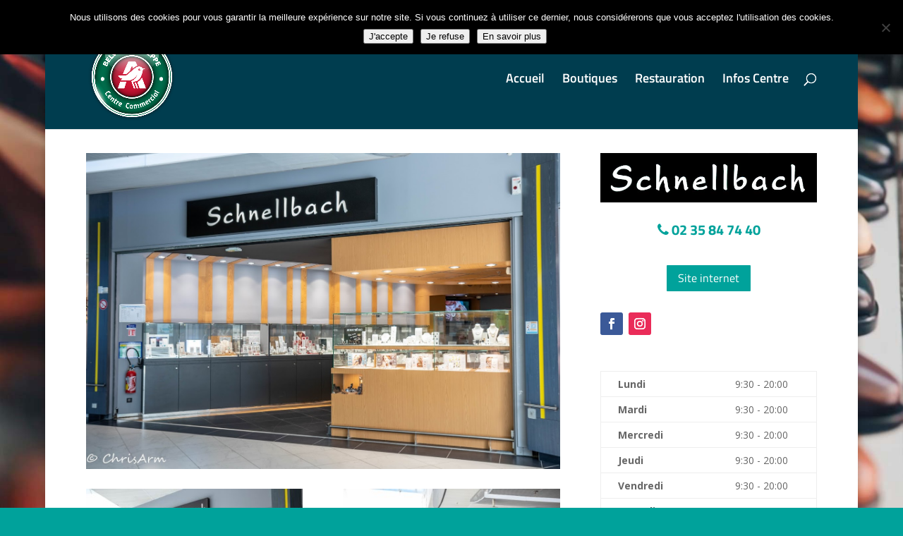

--- FILE ---
content_type: text/css
request_url: https://belvederedieppe.fr/wp-content/themes/Divi-CHILD/style.css
body_size: 51
content:
/*
Theme Name: Divi-CHILD
Theme URI: https://cc-dieppe.com/
Version: 1.0
Description: Centre Commercial du Belv&eacute;d&egrave;re
Author: En Voil&agrave; Une Id&eacute;e
Author URI: www.envoilauneidee.fr
Template: Divi
*/

@import url("../Divi/style.css");
/* Code CSS personnalisé */
